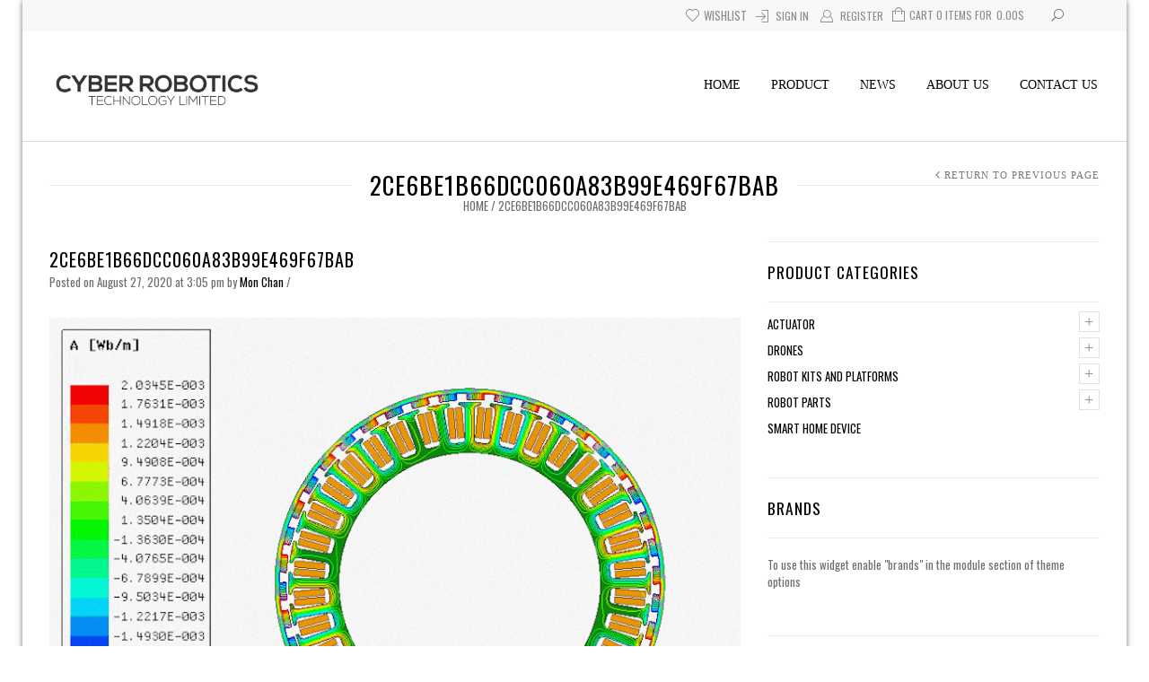

--- FILE ---
content_type: text/html; charset=UTF-8
request_url: https://www.robotics.com.hk/?attachment_id=1640
body_size: 17247
content:
<!doctype html>
<html lang="en-US" xmlns:og="http://opengraphprotocol.org/schema/" xmlns:fb="http://www.facebook.com/2008/fbml" itemscope="itemscope" itemtype="http://schema.org/WebPage">
<head>
    	<meta charset="UTF-8" />
    	    <meta name="viewport" content="width=device-width, initial-scale=1, maximum-scale=1"/>
		<meta http-equiv="X-UA-Compatible" content="IE=EmulateIE10" >

						<script>document.documentElement.className = document.documentElement.className + ' yes-js js_active js'</script>
			                    <meta name='robots' content='index, follow, max-image-preview:large, max-snippet:-1, max-video-preview:-1' />

	<!-- This site is optimized with the Yoast SEO plugin v26.7 - https://yoast.com/wordpress/plugins/seo/ -->
	<title>2ce6be1b66dcc060a83b99e469f67bab - Cyber Robotics</title>
	<link rel="canonical" href="https://www.robotics.com.hk/" />
	<meta property="og:locale" content="en_US" />
	<meta property="og:type" content="article" />
	<meta property="og:title" content="2ce6be1b66dcc060a83b99e469f67bab - Cyber Robotics" />
	<meta property="og:url" content="https://www.robotics.com.hk/" />
	<meta property="og:site_name" content="Cyber Robotics" />
	<meta property="og:image" content="https://www.robotics.com.hk" />
	<meta property="og:image:width" content="819" />
	<meta property="og:image:height" content="662" />
	<meta property="og:image:type" content="image/gif" />
	<meta name="twitter:card" content="summary_large_image" />
	<script type="application/ld+json" class="yoast-schema-graph">{"@context":"https://schema.org","@graph":[{"@type":"WebPage","@id":"https://www.robotics.com.hk/","url":"https://www.robotics.com.hk/","name":"2ce6be1b66dcc060a83b99e469f67bab - Cyber Robotics","isPartOf":{"@id":"https://www.robotics.com.hk/#website"},"primaryImageOfPage":{"@id":"https://www.robotics.com.hk/#primaryimage"},"image":{"@id":"https://www.robotics.com.hk/#primaryimage"},"thumbnailUrl":"https://www.robotics.com.hk/wp-content/uploads/2020/05/2ce6be1b66dcc060a83b99e469f67bab.gif","datePublished":"2020-08-27T07:05:29+00:00","breadcrumb":{"@id":"https://www.robotics.com.hk/#breadcrumb"},"inLanguage":"en-US","potentialAction":[{"@type":"ReadAction","target":["https://www.robotics.com.hk/"]}]},{"@type":"ImageObject","inLanguage":"en-US","@id":"https://www.robotics.com.hk/#primaryimage","url":"https://www.robotics.com.hk/wp-content/uploads/2020/05/2ce6be1b66dcc060a83b99e469f67bab.gif","contentUrl":"https://www.robotics.com.hk/wp-content/uploads/2020/05/2ce6be1b66dcc060a83b99e469f67bab.gif","width":819,"height":662},{"@type":"BreadcrumbList","@id":"https://www.robotics.com.hk/#breadcrumb","itemListElement":[{"@type":"ListItem","position":1,"name":"Home","item":"https://www.robotics.com.hk/"},{"@type":"ListItem","position":2,"name":"Unitree A1","item":"https://www.robotics.com.hk/product/unitree-a1/"},{"@type":"ListItem","position":3,"name":"2ce6be1b66dcc060a83b99e469f67bab"}]},{"@type":"WebSite","@id":"https://www.robotics.com.hk/#website","url":"https://www.robotics.com.hk/","name":"Cyber Robotics","description":"Empowering Tomorrow: Robotics for Learning and Living","publisher":{"@id":"https://www.robotics.com.hk/#organization"},"potentialAction":[{"@type":"SearchAction","target":{"@type":"EntryPoint","urlTemplate":"https://www.robotics.com.hk/?s={search_term_string}"},"query-input":{"@type":"PropertyValueSpecification","valueRequired":true,"valueName":"search_term_string"}}],"inLanguage":"en-US"},{"@type":"Organization","@id":"https://www.robotics.com.hk/#organization","name":"Cyber Robotics Technology Limited","url":"https://www.robotics.com.hk/","logo":{"@type":"ImageObject","inLanguage":"en-US","@id":"https://www.robotics.com.hk/#/schema/logo/image/","url":"https://www.robotics.com.hk/wp-content/uploads/2017/08/Cyber-Robotics-logo.png","contentUrl":"https://www.robotics.com.hk/wp-content/uploads/2017/08/Cyber-Robotics-logo.png","width":2762,"height":665,"caption":"Cyber Robotics Technology Limited"},"image":{"@id":"https://www.robotics.com.hk/#/schema/logo/image/"}}]}</script>
	<!-- / Yoast SEO plugin. -->


<link rel='dns-prefetch' href='//fonts.googleapis.com' />
<link rel='preconnect' href='https://fonts.gstatic.com' crossorigin />
<link rel="alternate" type="application/rss+xml" title="Cyber Robotics &raquo; Feed" href="https://www.robotics.com.hk/feed/" />
<link rel="alternate" type="application/rss+xml" title="Cyber Robotics &raquo; Comments Feed" href="https://www.robotics.com.hk/comments/feed/" />
<link rel="alternate" title="oEmbed (JSON)" type="application/json+oembed" href="https://www.robotics.com.hk/wp-json/oembed/1.0/embed?url=https%3A%2F%2Fwww.robotics.com.hk%2F%3Fattachment_id%3D1640" />
<link rel="alternate" title="oEmbed (XML)" type="text/xml+oembed" href="https://www.robotics.com.hk/wp-json/oembed/1.0/embed?url=https%3A%2F%2Fwww.robotics.com.hk%2F%3Fattachment_id%3D1640&#038;format=xml" />
<meta property="og:title" content="2ce6be1b66dcc060a83b99e469f67bab"/><meta property="og:type" content="article"/><meta property="og:description" content=""/><meta property="og:url" content="https://www.robotics.com.hk/?attachment_id=1640"/><meta property="og:site_name" content="Cyber Robotics"/><meta property="og:image" content="https://www.robotics.com.hk/wp-content/themes/legenda/images/facebook-default.jpg"/><style id='wp-img-auto-sizes-contain-inline-css' type='text/css'>
img:is([sizes=auto i],[sizes^="auto," i]){contain-intrinsic-size:3000px 1500px}
/*# sourceURL=wp-img-auto-sizes-contain-inline-css */
</style>
<style id='wp-emoji-styles-inline-css' type='text/css'>

	img.wp-smiley, img.emoji {
		display: inline !important;
		border: none !important;
		box-shadow: none !important;
		height: 1em !important;
		width: 1em !important;
		margin: 0 0.07em !important;
		vertical-align: -0.1em !important;
		background: none !important;
		padding: 0 !important;
	}
/*# sourceURL=wp-emoji-styles-inline-css */
</style>
<link rel='stylesheet' id='wp-block-library-css' href='https://www.robotics.com.hk/wp-includes/css/dist/block-library/style.min.css?ver=6.9' type='text/css' media='all' />
<link rel='stylesheet' id='wc-blocks-style-css' href='https://www.robotics.com.hk/wp-content/plugins/woocommerce/assets/client/blocks/wc-blocks.css?ver=wc-10.4.3' type='text/css' media='all' />
<style id='global-styles-inline-css' type='text/css'>
:root{--wp--preset--aspect-ratio--square: 1;--wp--preset--aspect-ratio--4-3: 4/3;--wp--preset--aspect-ratio--3-4: 3/4;--wp--preset--aspect-ratio--3-2: 3/2;--wp--preset--aspect-ratio--2-3: 2/3;--wp--preset--aspect-ratio--16-9: 16/9;--wp--preset--aspect-ratio--9-16: 9/16;--wp--preset--color--black: #000000;--wp--preset--color--cyan-bluish-gray: #abb8c3;--wp--preset--color--white: #ffffff;--wp--preset--color--pale-pink: #f78da7;--wp--preset--color--vivid-red: #cf2e2e;--wp--preset--color--luminous-vivid-orange: #ff6900;--wp--preset--color--luminous-vivid-amber: #fcb900;--wp--preset--color--light-green-cyan: #7bdcb5;--wp--preset--color--vivid-green-cyan: #00d084;--wp--preset--color--pale-cyan-blue: #8ed1fc;--wp--preset--color--vivid-cyan-blue: #0693e3;--wp--preset--color--vivid-purple: #9b51e0;--wp--preset--gradient--vivid-cyan-blue-to-vivid-purple: linear-gradient(135deg,rgb(6,147,227) 0%,rgb(155,81,224) 100%);--wp--preset--gradient--light-green-cyan-to-vivid-green-cyan: linear-gradient(135deg,rgb(122,220,180) 0%,rgb(0,208,130) 100%);--wp--preset--gradient--luminous-vivid-amber-to-luminous-vivid-orange: linear-gradient(135deg,rgb(252,185,0) 0%,rgb(255,105,0) 100%);--wp--preset--gradient--luminous-vivid-orange-to-vivid-red: linear-gradient(135deg,rgb(255,105,0) 0%,rgb(207,46,46) 100%);--wp--preset--gradient--very-light-gray-to-cyan-bluish-gray: linear-gradient(135deg,rgb(238,238,238) 0%,rgb(169,184,195) 100%);--wp--preset--gradient--cool-to-warm-spectrum: linear-gradient(135deg,rgb(74,234,220) 0%,rgb(151,120,209) 20%,rgb(207,42,186) 40%,rgb(238,44,130) 60%,rgb(251,105,98) 80%,rgb(254,248,76) 100%);--wp--preset--gradient--blush-light-purple: linear-gradient(135deg,rgb(255,206,236) 0%,rgb(152,150,240) 100%);--wp--preset--gradient--blush-bordeaux: linear-gradient(135deg,rgb(254,205,165) 0%,rgb(254,45,45) 50%,rgb(107,0,62) 100%);--wp--preset--gradient--luminous-dusk: linear-gradient(135deg,rgb(255,203,112) 0%,rgb(199,81,192) 50%,rgb(65,88,208) 100%);--wp--preset--gradient--pale-ocean: linear-gradient(135deg,rgb(255,245,203) 0%,rgb(182,227,212) 50%,rgb(51,167,181) 100%);--wp--preset--gradient--electric-grass: linear-gradient(135deg,rgb(202,248,128) 0%,rgb(113,206,126) 100%);--wp--preset--gradient--midnight: linear-gradient(135deg,rgb(2,3,129) 0%,rgb(40,116,252) 100%);--wp--preset--font-size--small: 13px;--wp--preset--font-size--medium: 20px;--wp--preset--font-size--large: 36px;--wp--preset--font-size--x-large: 42px;--wp--preset--spacing--20: 0.44rem;--wp--preset--spacing--30: 0.67rem;--wp--preset--spacing--40: 1rem;--wp--preset--spacing--50: 1.5rem;--wp--preset--spacing--60: 2.25rem;--wp--preset--spacing--70: 3.38rem;--wp--preset--spacing--80: 5.06rem;--wp--preset--shadow--natural: 6px 6px 9px rgba(0, 0, 0, 0.2);--wp--preset--shadow--deep: 12px 12px 50px rgba(0, 0, 0, 0.4);--wp--preset--shadow--sharp: 6px 6px 0px rgba(0, 0, 0, 0.2);--wp--preset--shadow--outlined: 6px 6px 0px -3px rgb(255, 255, 255), 6px 6px rgb(0, 0, 0);--wp--preset--shadow--crisp: 6px 6px 0px rgb(0, 0, 0);}:where(.is-layout-flex){gap: 0.5em;}:where(.is-layout-grid){gap: 0.5em;}body .is-layout-flex{display: flex;}.is-layout-flex{flex-wrap: wrap;align-items: center;}.is-layout-flex > :is(*, div){margin: 0;}body .is-layout-grid{display: grid;}.is-layout-grid > :is(*, div){margin: 0;}:where(.wp-block-columns.is-layout-flex){gap: 2em;}:where(.wp-block-columns.is-layout-grid){gap: 2em;}:where(.wp-block-post-template.is-layout-flex){gap: 1.25em;}:where(.wp-block-post-template.is-layout-grid){gap: 1.25em;}.has-black-color{color: var(--wp--preset--color--black) !important;}.has-cyan-bluish-gray-color{color: var(--wp--preset--color--cyan-bluish-gray) !important;}.has-white-color{color: var(--wp--preset--color--white) !important;}.has-pale-pink-color{color: var(--wp--preset--color--pale-pink) !important;}.has-vivid-red-color{color: var(--wp--preset--color--vivid-red) !important;}.has-luminous-vivid-orange-color{color: var(--wp--preset--color--luminous-vivid-orange) !important;}.has-luminous-vivid-amber-color{color: var(--wp--preset--color--luminous-vivid-amber) !important;}.has-light-green-cyan-color{color: var(--wp--preset--color--light-green-cyan) !important;}.has-vivid-green-cyan-color{color: var(--wp--preset--color--vivid-green-cyan) !important;}.has-pale-cyan-blue-color{color: var(--wp--preset--color--pale-cyan-blue) !important;}.has-vivid-cyan-blue-color{color: var(--wp--preset--color--vivid-cyan-blue) !important;}.has-vivid-purple-color{color: var(--wp--preset--color--vivid-purple) !important;}.has-black-background-color{background-color: var(--wp--preset--color--black) !important;}.has-cyan-bluish-gray-background-color{background-color: var(--wp--preset--color--cyan-bluish-gray) !important;}.has-white-background-color{background-color: var(--wp--preset--color--white) !important;}.has-pale-pink-background-color{background-color: var(--wp--preset--color--pale-pink) !important;}.has-vivid-red-background-color{background-color: var(--wp--preset--color--vivid-red) !important;}.has-luminous-vivid-orange-background-color{background-color: var(--wp--preset--color--luminous-vivid-orange) !important;}.has-luminous-vivid-amber-background-color{background-color: var(--wp--preset--color--luminous-vivid-amber) !important;}.has-light-green-cyan-background-color{background-color: var(--wp--preset--color--light-green-cyan) !important;}.has-vivid-green-cyan-background-color{background-color: var(--wp--preset--color--vivid-green-cyan) !important;}.has-pale-cyan-blue-background-color{background-color: var(--wp--preset--color--pale-cyan-blue) !important;}.has-vivid-cyan-blue-background-color{background-color: var(--wp--preset--color--vivid-cyan-blue) !important;}.has-vivid-purple-background-color{background-color: var(--wp--preset--color--vivid-purple) !important;}.has-black-border-color{border-color: var(--wp--preset--color--black) !important;}.has-cyan-bluish-gray-border-color{border-color: var(--wp--preset--color--cyan-bluish-gray) !important;}.has-white-border-color{border-color: var(--wp--preset--color--white) !important;}.has-pale-pink-border-color{border-color: var(--wp--preset--color--pale-pink) !important;}.has-vivid-red-border-color{border-color: var(--wp--preset--color--vivid-red) !important;}.has-luminous-vivid-orange-border-color{border-color: var(--wp--preset--color--luminous-vivid-orange) !important;}.has-luminous-vivid-amber-border-color{border-color: var(--wp--preset--color--luminous-vivid-amber) !important;}.has-light-green-cyan-border-color{border-color: var(--wp--preset--color--light-green-cyan) !important;}.has-vivid-green-cyan-border-color{border-color: var(--wp--preset--color--vivid-green-cyan) !important;}.has-pale-cyan-blue-border-color{border-color: var(--wp--preset--color--pale-cyan-blue) !important;}.has-vivid-cyan-blue-border-color{border-color: var(--wp--preset--color--vivid-cyan-blue) !important;}.has-vivid-purple-border-color{border-color: var(--wp--preset--color--vivid-purple) !important;}.has-vivid-cyan-blue-to-vivid-purple-gradient-background{background: var(--wp--preset--gradient--vivid-cyan-blue-to-vivid-purple) !important;}.has-light-green-cyan-to-vivid-green-cyan-gradient-background{background: var(--wp--preset--gradient--light-green-cyan-to-vivid-green-cyan) !important;}.has-luminous-vivid-amber-to-luminous-vivid-orange-gradient-background{background: var(--wp--preset--gradient--luminous-vivid-amber-to-luminous-vivid-orange) !important;}.has-luminous-vivid-orange-to-vivid-red-gradient-background{background: var(--wp--preset--gradient--luminous-vivid-orange-to-vivid-red) !important;}.has-very-light-gray-to-cyan-bluish-gray-gradient-background{background: var(--wp--preset--gradient--very-light-gray-to-cyan-bluish-gray) !important;}.has-cool-to-warm-spectrum-gradient-background{background: var(--wp--preset--gradient--cool-to-warm-spectrum) !important;}.has-blush-light-purple-gradient-background{background: var(--wp--preset--gradient--blush-light-purple) !important;}.has-blush-bordeaux-gradient-background{background: var(--wp--preset--gradient--blush-bordeaux) !important;}.has-luminous-dusk-gradient-background{background: var(--wp--preset--gradient--luminous-dusk) !important;}.has-pale-ocean-gradient-background{background: var(--wp--preset--gradient--pale-ocean) !important;}.has-electric-grass-gradient-background{background: var(--wp--preset--gradient--electric-grass) !important;}.has-midnight-gradient-background{background: var(--wp--preset--gradient--midnight) !important;}.has-small-font-size{font-size: var(--wp--preset--font-size--small) !important;}.has-medium-font-size{font-size: var(--wp--preset--font-size--medium) !important;}.has-large-font-size{font-size: var(--wp--preset--font-size--large) !important;}.has-x-large-font-size{font-size: var(--wp--preset--font-size--x-large) !important;}
/*# sourceURL=global-styles-inline-css */
</style>

<style id='classic-theme-styles-inline-css' type='text/css'>
/*! This file is auto-generated */
.wp-block-button__link{color:#fff;background-color:#32373c;border-radius:9999px;box-shadow:none;text-decoration:none;padding:calc(.667em + 2px) calc(1.333em + 2px);font-size:1.125em}.wp-block-file__button{background:#32373c;color:#fff;text-decoration:none}
/*# sourceURL=/wp-includes/css/classic-themes.min.css */
</style>
<style id='woocommerce-inline-inline-css' type='text/css'>
.woocommerce form .form-row .required { visibility: visible; }
/*# sourceURL=woocommerce-inline-inline-css */
</style>
<link rel='stylesheet' id='jquery-selectBox-css' href='https://www.robotics.com.hk/wp-content/plugins/yith-woocommerce-wishlist/assets/css/jquery.selectBox.css?ver=1.2.0' type='text/css' media='all' />
<link rel='stylesheet' id='woocommerce_prettyPhoto_css-css' href='//www.robotics.com.hk/wp-content/plugins/woocommerce/assets/css/prettyPhoto.css?ver=3.1.6' type='text/css' media='all' />
<link rel='stylesheet' id='yith-wcwl-main-css' href='https://www.robotics.com.hk/wp-content/plugins/yith-woocommerce-wishlist/assets/css/style.css?ver=4.11.0' type='text/css' media='all' />
<style id='yith-wcwl-main-inline-css' type='text/css'>
 :root { --rounded-corners-radius: 16px; --add-to-cart-rounded-corners-radius: 16px; --feedback-duration: 3s } 
 :root { --rounded-corners-radius: 16px; --add-to-cart-rounded-corners-radius: 16px; --feedback-duration: 3s } 
/*# sourceURL=yith-wcwl-main-inline-css */
</style>
<link rel='stylesheet' id='parent-style-css' href='https://www.robotics.com.hk/wp-content/themes/legenda/style.css?ver=6.9' type='text/css' media='all' />
<link rel='stylesheet' id='et-fonts-css' href='https://www.robotics.com.hk/wp-content/themes/legenda/css/et-fonts.css?ver=4.5.6' type='text/css' media='all' />
<link rel='stylesheet' id='style-css' href='https://www.robotics.com.hk/wp-content/themes/legenda-child/style.css?ver=4.5.6' type='text/css' media='all' />
<link rel='stylesheet' id='js_composer_front-css' href='https://www.robotics.com.hk/wp-content/plugins/js_composer/assets/css/js_composer.min.css?ver=8.7.2' type='text/css' media='all' />
<link rel='stylesheet' id='responsive-css' href='https://www.robotics.com.hk/wp-content/themes/legenda/css/responsive.css?ver=4.5.6' type='text/css' media='all' />
<link rel='stylesheet' id='large-resolution-css' href='https://www.robotics.com.hk/wp-content/themes/legenda/css/large-resolution.css?ver=6.9' type='text/css' media='(min-width: 1200px)' />
<link rel="preload" as="style" href="https://fonts.googleapis.com/css?family=Oswald&#038;display=swap&#038;ver=1740235843" /><link rel="stylesheet" href="https://fonts.googleapis.com/css?family=Oswald&#038;display=swap&#038;ver=1740235843" media="print" onload="this.media='all'"><noscript><link rel="stylesheet" href="https://fonts.googleapis.com/css?family=Oswald&#038;display=swap&#038;ver=1740235843" /></noscript><style id='custom-style-inline-css' type='text/css'>
                                            .label-icon.sale-label {
                    width: 48px;
                    height: 48px;
                }
                .label-icon.sale-label { background-image: url(https://www.robotics.com.hk/wp-content/themes/legenda/images/label-sale.png); }
            
                                            .label-icon.new-label {
                    width: 48px;
                    height: 48px;
                }
                .label-icon.new-label { background-image: url(https://www.robotics.com.hk/wp-content/themes/legenda/images/label-new.png); }
            
            
                            .mobile-nav, .mobile-nav.side-block .close-block, .mobile-nav .et-mobile-menu li > a,.mobile-nav .et-mobile-menu li .open-child, .mobile-nav .et-mobile-menu > li > ul li{
                    background-color: #151515 !important;
                }
            
                            .et-mobile-menu li > a,.mobile-nav ul.links{
                    border-top:1px solid #222222 !important;
                }
            
            	                .mobile-nav .et-mobile-menu li > a, .mobile-nav ul.links li a {
	                    	                    	                    	                    	                    	                    	                    	                    	                }
	            
                            	.mobile-nav .mobile-nav-heading, .mobile-nav .close-mobile-nav {
	                    	                                            	                    	                    	                    	                    	                    	                }
            
        	
            body,                select,                .products-small .product-item a,                .woocommerce-breadcrumb,                #breadcrumb,                .woocommerce-breadcrumb a,                #breadcrumb a,                .etheme_widget_recent_comments .comment_link a,                .product-categories li ul a,                .product_list_widget del .amount,                .page-numbers li a,                .page-numbers li span,                .pagination li a,                .pagination li span,                .images .main-image-slider ul.slides .zoom-link:hover,                .quantity .qty,                .price .from,                .price del,                .shopping-cart-widget .cart-summ .items,                .shopping-cart-widget .cart-summ .for-label,                .posted-in a,                .tabs .tab-title,                .toggle-element .open-this,                .blog-post .post-info .posted-in a,                .menu-type1 .menu ul > li > a,                .post-next-prev a { color: #6f6f6f; }

	        
	        a:hover,                .button:hover,                button:hover,                input[type=submit]:hover,                .menu-icon:hover,                .widget_layered_nav ul li:hover,                .page-numbers li span,                .pagination li span,                .page-numbers li a:hover,                .pagination li a:hover,                .largest,                .thumbnail:hover i,                .demo-icons .demo-icon:hover,                .demo-icons .demo-icon:hover i,                .switchToGrid:hover,                .switchToList:hover,                .switcher-active,                .switcher-active:hover,                .emodal .close-modal:hover,                .prev.page-numbers:hover:after,                .next.page-numbers:hover:after,                strong.active,                span.active,                em.active,                a.active,                p.active,                .shopping-cart-widget .cart-summ .price-summ,                .products-small .product-item h5 a:hover,                .slider-container .slider-next:hover:before,                .slider-container .slider-prev:hover:before,                .fullwidthbanner-container .tp-rightarrow.default:hover:before,                .fullwidthbanner-container .tp-leftarrow.default:hover:before,                .side-area .close-block:hover i,                .back-to-top:hover, .back-to-top:hover i,                .product-info .single_add_to_wishlist:hover:before,                .images .main-image-slider ul.slides .zoom-link i:hover,                .footer_menu li:hover:before,                .main-nav .menu > li.current-menu-parent > a,                .main-nav .menu > li.current-menu-item > a,                .page-numbers .next:hover:before,                .pagination .next:hover:before,                .etheme_twitter .tweet a,                .small-slider-arrow.arrow-left:hover,                .small-slider-arrow.arrow-right:hover,                .active2:hover,                .active2,                .checkout-steps-nav a.button.active,                .checkout-steps-nav a.button.active:hover,                .button.active,                button.active,                input[type=submit].active,                .widget_categories .current-cat a,                .widget_pages .current_page_parent > a,                div.dark_rounded .pp_contract:hover,                div.dark_rounded .pp_expand:hover,                div.dark_rounded .pp_close:hover,                .etheme_cp .etheme_cp_head .etheme_cp_btn_close:hover,                .hover-icon:hover,                .side-area-icon:hover,                .etheme_cp .etheme_cp_content .etheme_cp_section .etheme_cp_section_header .etheme_cp_btn_clear:hover,                .header-type-3 .main-nav .menu-wrapper .menu > li.current-menu-item > a,                .header-type-3 .main-nav .menu-wrapper .menu > li.current-menu-parent > a,                .header-type-3 .main-nav .menu-wrapper .menu > li > a:hover,                .fixed-header .menu > li.current-menu-item > a,                .fixed-header .menu > li > a:hover,                .main-nav .menu > li > a:hover,                .product-categories > li > a:hover,                .custom-info-block.a-right span,                .custom-info-block.a-left span,                .custom-info-block a i:hover,                .product-categories > li.current-cat > a,                .menu-wrapper .menu .nav-sublist-dropdown .menu-parent-item > a:hover,                .woocommerce .woocommerce-breadcrumb a:hover,                .woocommerce-page .woocommerce-breadcrumb a:hover,                .product-info .posted_in a:hover,                .slide-item .product .products-page-cats a:hover,                .products-grid .product .products-page-cats a:hover,                .widget_layered_nav ul li:hover a,                .page-heading .row-fluid .span12 > .back-to:hover,                .breadcrumbs .back-to:hover,                #breadcrumb a:hover,                .links li a:hover,                .menu-wrapper .menu > .nav-sublist-dropdown .menu-parent-item ul li:hover,                .menu-wrapper .menu > .nav-sublist-dropdown .menu-parent-item ul li:hover a,                .menu-wrapper .menu ul > li > a:hover,                .filled.active,                .shopping-cart-widget .cart-summ a:hover,                .product-categories > li > ul > li > a:hover,                .product-categories > li > ul > li > a:hover + span,                .product-categories ul.children li > a:hover,                .product-categories ul.children li > a:hover + span,                .product-categories > li.current-cat > a+span,                .widget_nav_menu .current-menu-item a,                .widget_nav_menu .current-menu-item:before,                .fixed-menu-type2 .fixed-header .nav-sublist-dropdown li a:hover,                .product-category h5:hover,                .product-categories .children li.current-cat,                .product-categories .children li.current-cat a,                .product-categories .children li.current-cat span,                .pricing-table ul li.row-price,                .product-category:hover h5,                .widget_nav_menu li a:hover,                .widget_nav_menu li:hover:before,                .list li:before,                .toolbar .switchToGrid:hover:before,                .toolbar .switchToList:hover:before,                .toolbar .switchToGrid.switcher-active:before,                .toolbar .switchToList.switcher-active:before,                .toolbar .switchToGrid.switcher-active,                .toolbar .switchToList.switcher-active,                .blog-post .post-info a:hover,                .show-all-posts:hover,                .cbp-qtrotator .testimonial-author .excerpt,                .top-bar .wishlist-link a:hover span,                .menu-type2 .menu .nav-sublist-dropdown .menu-parent-item li:hover:before,                .back-to-top:hover:before,                .tabs .tab-title:hover,                .flex-direction-nav a:hover,                .widget_layered_nav ul li a:hover,                .widget_layered_nav ul li:hover,                .product-categories .open-this:hover,                .widget_categories li:hover:before,                .etheme-social-icons li a:hover,                .product-categories > li.opened .open-this:hover,                .slider-container .show-all-posts:hover,                .widget_layered_nav ul li.chosen .count,                .widget_layered_nav ul li.chosen a,                .widget_layered_nav ul li.chosen a:before,                .recent-post-mini strong,                .menu-wrapper .menu ul > li:hover:before,                .fixed-header .menu ul > li:hover:before,                .team-member .member-mask .mask-text a:hover,                .show-quickly:hover,                .header-type-6 .top-bar .top-links .submenu-dropdown ul li a:hover,                .header-type-6 .top-bar .top-links .submenu-dropdown ul li:hover:before,                .side-area-icon i:hover:before,                .menu-icon i:hover:before,                a.bbp-author-name,                #bbpress-forums #bbp-single-user-details #bbp-user-navigation li.current a,                #bbpress-forums #bbp-single-user-details #bbp-user-navigation li.current:before,                .bbp-forum-header a.bbp-forum-permalink,                .bbp-topic-header a.bbp-topic-permalink,                .bbp-reply-header a.bbp-reply-permalink,                .et-tweets.owl-carousel .owl-prev:hover:before,                .et-tweets.owl-carousel .owl-next:hover:before,                .etheme_widget_brands ul li.active-brand a,                .comment-block .author-link a:hover,                .header-type-3 .shopping-cart-link span.amount,                .header-type-4 .shopping-cart-link span.amount,                .header-type-6 .shopping-cart-link span.amount,                a.view-all-results:hover,                .bottom-btn .left              { color: #0e99e9; }

	        .hover-icon:hover,                .breadcrumbs .back-to:hover    { color: #0e99e9!important; }

	        .filled:hover,                .progress-bar > div,                .active2:hover,                .button.active:hover,                button.active:hover,                input[type=submit].active:hover,                .checkout-steps-nav a.button.active:hover,                .portfolio-filters .active,                .product-info .single_add_to_cart_button,                .product-info .single_add_to_wishlist:hover,                .checkout-button.button,                .checkout-button.button:hover,                .header-type-6 .top-bar,                .filled.active,                .block-with-ico.ico-position-top i,                .added-text,                .etheme_cp_btn_show,                .button.white.filled:hover,                .button.active,                .button.active2,                .button.white:hover,                .woocommerce-checkout-payment .place-order .button,                .bottom-btn .right                 { background-color: #0e99e9; }

	        .button:hover,                button:hover,                .button.white.filled:hover,                input[type=submit]:hover,                .button.active,                button.active,                input[type=submit].active,                .filled:hover,                .widget_layered_nav ul li:hover,                .page-numbers li span,                .pagination li span,                .page-numbers li a:hover,                .pagination li a:hover,                .switchToGrid:hover,                .switchToList:hover,                .toolbar .switchToGrid.switcher-active,                .toolbar .switchToList.switcher-active,                textarea:focus,                input[type=text]:focus,                input[type=password]:focus,                input[type=datetime]:focus,                input[type=datetime-local]:focus,                input[type=date]:focus,                input[type=month]:focus,                input[type=time]:focus,                input[type=week]:focus,                input[type=number]:focus,                input[type=email]:focus,                input[type=url]:focus,                input[type=search]:focus,                input[type=tel]:focus,                input[type=color]:focus,                .uneditable-input:focus,                .active2,                .woocommerce.widget_price_filter .ui-slider .ui-slider-range,                .woocommerce-page .widget_price_filter .ui-slider .ui-slider-range,                .checkout-steps-nav a.button.active,                .product-info .single_add_to_cart_button,                .main-nav .menu > li.current-menu-parent > a:before,                .main-nav .menu > li.current-menu-item > a:before,                .cta-block.style-filled,                .search #searchform input[type=text]:focus,                .product-categories .open-this:hover,                .product-categories > li.opened .open-this:hover,                .woocommerce-checkout-payment .place-order .button,                .bottom-btn .left             { border-color: #0e99e9; }

	        .products-small .product-item .price,                .product_list_widget .amount,                .cart_totals .table .total .amount,                .price              { color: #0e99e9; }

	                      { color: rgb(0,123,203); }

	        .woocommerce.widget_price_filter .ui-slider .ui-slider-handle                 { background-color: rgb(0,123,203); }

	                     { border-color: rgb(0,123,203); }

			?>

	        .woocommerce.widget_price_filter .ui-slider .ui-slider-range,
	        .woocommerce-page .widget_price_filter .ui-slider .ui-slider-range{
	          background: rgba(14,153,233,0.35);
	        }

            
           	h1{font-family:"Oswald";}h2{font-family:"Oswald";}h3{font-family:"Oswald";}h4{font-family:"Oswald";}h5{font-family:"Oswald";}h6{font-family:"Oswald";}            
            html {
                            }

            body {
                                     font-family: "Oswald";                                                                                                                background-size:cover;            }
	
	        
            .dropcap,                blockquote,                .team-member .member-mask .mask-text fieldset legend,                .button,                button,                .coupon .button,                input[type=submit],                .font2,                .shopping-cart-widget .totals,                .main-nav .menu > li > a,                .menu-wrapper .menu .nav-sublist-dropdown .menu-parent-item > a,                .fixed-header .menu .nav-sublist-dropdown .menu-parent-item > a,                .fixed-header .menu > li > a,                .side-block .close-block,                .side-area .widget-title,                .et-mobile-menu li > a,                .page-heading .row-fluid .span12 > .back-to,                .breadcrumbs .back-to,                .recent-post-mini a,                .etheme_widget_recent_comments ul li .post-title,                .product_list_widget a,                .widget_price_filter .widget-title,                .widget_layered_nav .widget-title,                .widget_price_filter h4,                .widget_layered_nav h4,                .products-list .product .product-name,                .table.products-table th,                .table.products-table .product-name a,                .table.products-table .product-name dl dt,                .table.products-table .product-name dl dd,                .cart_totals .table .total th strong,                .cart_totals .table .total td strong .amount,                .pricing-table table .plan-price,                .pricing-table table.table thead:first-child tr:first-child th,                .pricing-table.style3 table .plan-price sup,                .pricing-table.style2 table .plan-price sup,                .pricing-table ul li.row-title,                .pricing-table ul li.row-price,                .pricing-table.style2 ul li.row-price sup,                .pricing-table.style3 ul li.row-price sup,                .tabs .tab-title,                .left-bar .left-titles .tab-title-left,                .right-bar .left-titles .tab-title-left,                .slider-container .show-all-posts,                .bc-type-variant2 .woocommerce-breadcrumb,                .bc-type-variant2 .breadcrumbs,                .post-single .post-share .share-title,                .toggle-element .toggle-title,                #bbpress-forums li.bbp-header,                #bbpress-forums .bbp-forum-title,                #bbpress-forums .bbp-topic-title,                #bbpress-forums .bbp-reply-title,                .product-thumbnails-slider .slides li.video-thumbnail span,                .coupon label,                .product-image-wrapper .out-of-stock,                .shop_table .product-name a,                .shop_table th,                .cart_totals .order-total th,                .page-heading .row-fluid .span12 .back-to,                .woocommerce table.shop_table th,                .woocommerce-page table.shop_table th,                .mobile-nav-heading,                .links a,                .top-bar .wishlist-link a,                .top-bar .cart-summ,                .shopping-cart-link span{Oswald}
                                                                                                        
            
            
        
/*# sourceURL=custom-style-inline-css */
</style>
<script type="text/template" id="tmpl-variation-template">
	<div class="woocommerce-variation-description">{{{ data.variation.variation_description }}}</div>
	<div class="woocommerce-variation-price">{{{ data.variation.price_html }}}</div>
	<div class="woocommerce-variation-availability">{{{ data.variation.availability_html }}}</div>
</script>
<script type="text/template" id="tmpl-unavailable-variation-template">
	<p role="alert">Sorry, this product is unavailable. Please choose a different combination.</p>
</script>
<script type="text/javascript" src="https://www.robotics.com.hk/wp-includes/js/jquery/jquery.min.js?ver=3.7.1" id="jquery-core-js"></script>
<script type="text/javascript" src="https://www.robotics.com.hk/wp-includes/js/jquery/jquery-migrate.min.js?ver=3.4.1" id="jquery-migrate-js"></script>
<script type="text/javascript" src="//www.robotics.com.hk/wp-content/plugins/revslider/sr6/assets/js/rbtools.min.js?ver=6.7.40" async id="tp-tools-js"></script>
<script type="text/javascript" src="//www.robotics.com.hk/wp-content/plugins/revslider/sr6/assets/js/rs6.min.js?ver=6.7.40" async id="revmin-js"></script>
<script type="text/javascript" src="https://www.robotics.com.hk/wp-content/plugins/woocommerce/assets/js/jquery-blockui/jquery.blockUI.min.js?ver=2.7.0-wc.10.4.3" id="wc-jquery-blockui-js" data-wp-strategy="defer"></script>
<script type="text/javascript" id="wc-add-to-cart-js-extra">
/* <![CDATA[ */
var wc_add_to_cart_params = {"ajax_url":"/wp-admin/admin-ajax.php","wc_ajax_url":"/?wc-ajax=%%endpoint%%","i18n_view_cart":"View cart","cart_url":"https://www.robotics.com.hk/cart/","is_cart":"","cart_redirect_after_add":"no"};
//# sourceURL=wc-add-to-cart-js-extra
/* ]]> */
</script>
<script type="text/javascript" src="https://www.robotics.com.hk/wp-content/plugins/woocommerce/assets/js/frontend/add-to-cart.min.js?ver=10.4.3" id="wc-add-to-cart-js" data-wp-strategy="defer"></script>
<script type="text/javascript" src="https://www.robotics.com.hk/wp-content/plugins/woocommerce/assets/js/js-cookie/js.cookie.min.js?ver=2.1.4-wc.10.4.3" id="wc-js-cookie-js" defer="defer" data-wp-strategy="defer"></script>
<script type="text/javascript" id="woocommerce-js-extra">
/* <![CDATA[ */
var woocommerce_params = {"ajax_url":"/wp-admin/admin-ajax.php","wc_ajax_url":"/?wc-ajax=%%endpoint%%","i18n_password_show":"Show password","i18n_password_hide":"Hide password"};
//# sourceURL=woocommerce-js-extra
/* ]]> */
</script>
<script type="text/javascript" src="https://www.robotics.com.hk/wp-content/plugins/woocommerce/assets/js/frontend/woocommerce.min.js?ver=10.4.3" id="woocommerce-js" defer="defer" data-wp-strategy="defer"></script>
<script type="text/javascript" src="https://www.robotics.com.hk/wp-content/plugins/js_composer/assets/js/vendors/woocommerce-add-to-cart.js?ver=8.7.2" id="vc_woocommerce-add-to-cart-js-js"></script>
<script type="text/javascript" id="WCPAY_ASSETS-js-extra">
/* <![CDATA[ */
var wcpayAssets = {"url":"https://www.robotics.com.hk/wp-content/plugins/woocommerce-payments/dist/"};
//# sourceURL=WCPAY_ASSETS-js-extra
/* ]]> */
</script>
<script type="text/javascript" src="https://www.robotics.com.hk/wp-content/themes/legenda/js/head.js?ver=6.9" id="head-js"></script>
<script type="text/javascript" src="https://www.robotics.com.hk/wp-includes/js/underscore.min.js?ver=1.13.7" id="underscore-js"></script>
<script type="text/javascript" id="wp-util-js-extra">
/* <![CDATA[ */
var _wpUtilSettings = {"ajax":{"url":"/wp-admin/admin-ajax.php"}};
//# sourceURL=wp-util-js-extra
/* ]]> */
</script>
<script type="text/javascript" src="https://www.robotics.com.hk/wp-includes/js/wp-util.min.js?ver=6.9" id="wp-util-js"></script>
<script type="text/javascript" id="et-custom-js-js-after">
/* <![CDATA[ */
            var ajaxFilterEnabled = 1;
            var successfullyAdded = 'successfully added to your shopping cart';
            var view_mode_default = 'grid_list';
            var catsAccordion = false;

                            var catsAccordion = true;
                                            var checkoutUrl = 'https://www.robotics.com.hk/checkout/';
                    var contBtn = 'Continue shopping';
                    var checkBtn = 'Checkout';
                        
//# sourceURL=et-custom-js-js-after
/* ]]> */
</script>
<script></script><link rel="https://api.w.org/" href="https://www.robotics.com.hk/wp-json/" /><link rel="alternate" title="JSON" type="application/json" href="https://www.robotics.com.hk/wp-json/wp/v2/media/1640" /><link rel="EditURI" type="application/rsd+xml" title="RSD" href="https://www.robotics.com.hk/xmlrpc.php?rsd" />
<meta name="generator" content="WordPress 6.9" />
<meta name="generator" content="WooCommerce 10.4.3" />
<link rel='shortlink' href='https://www.robotics.com.hk/?p=1640' />
<meta name="generator" content="Redux 4.5.10" />	<noscript><style>.woocommerce-product-gallery{ opacity: 1 !important; }</style></noscript>
	<!-- Global Site Tag (gtag.js) - Google Analytics -->
<script async src="https://www.googletagmanager.com/gtag/js?id=UA-7442156-4"></script>
<script>
  window.dataLayer = window.dataLayer || [];
  function gtag(){dataLayer.push(arguments)};
  gtag('js', new Date());

  gtag('config', 'UA-7442156-4');
</script>
<meta name="generator" content="Powered by WPBakery Page Builder - drag and drop page builder for WordPress."/>
<meta name="generator" content="Powered by Slider Revolution 6.7.40 - responsive, Mobile-Friendly Slider Plugin for WordPress with comfortable drag and drop interface." />
<link rel="icon" href="https://www.robotics.com.hk/wp-content/uploads/2025/02/cropped-cr-logo1-32x32.jpg" sizes="32x32" />
<link rel="icon" href="https://www.robotics.com.hk/wp-content/uploads/2025/02/cropped-cr-logo1-192x192.jpg" sizes="192x192" />
<link rel="apple-touch-icon" href="https://www.robotics.com.hk/wp-content/uploads/2025/02/cropped-cr-logo1-180x180.jpg" />
<meta name="msapplication-TileImage" content="https://www.robotics.com.hk/wp-content/uploads/2025/02/cropped-cr-logo1-270x270.jpg" />
<script>function setREVStartSize(e){
			//window.requestAnimationFrame(function() {
				window.RSIW = window.RSIW===undefined ? window.innerWidth : window.RSIW;
				window.RSIH = window.RSIH===undefined ? window.innerHeight : window.RSIH;
				try {
					var pw = document.getElementById(e.c).parentNode.offsetWidth,
						newh;
					pw = pw===0 || isNaN(pw) || (e.l=="fullwidth" || e.layout=="fullwidth") ? window.RSIW : pw;
					e.tabw = e.tabw===undefined ? 0 : parseInt(e.tabw);
					e.thumbw = e.thumbw===undefined ? 0 : parseInt(e.thumbw);
					e.tabh = e.tabh===undefined ? 0 : parseInt(e.tabh);
					e.thumbh = e.thumbh===undefined ? 0 : parseInt(e.thumbh);
					e.tabhide = e.tabhide===undefined ? 0 : parseInt(e.tabhide);
					e.thumbhide = e.thumbhide===undefined ? 0 : parseInt(e.thumbhide);
					e.mh = e.mh===undefined || e.mh=="" || e.mh==="auto" ? 0 : parseInt(e.mh,0);
					if(e.layout==="fullscreen" || e.l==="fullscreen")
						newh = Math.max(e.mh,window.RSIH);
					else{
						e.gw = Array.isArray(e.gw) ? e.gw : [e.gw];
						for (var i in e.rl) if (e.gw[i]===undefined || e.gw[i]===0) e.gw[i] = e.gw[i-1];
						e.gh = e.el===undefined || e.el==="" || (Array.isArray(e.el) && e.el.length==0)? e.gh : e.el;
						e.gh = Array.isArray(e.gh) ? e.gh : [e.gh];
						for (var i in e.rl) if (e.gh[i]===undefined || e.gh[i]===0) e.gh[i] = e.gh[i-1];
											
						var nl = new Array(e.rl.length),
							ix = 0,
							sl;
						e.tabw = e.tabhide>=pw ? 0 : e.tabw;
						e.thumbw = e.thumbhide>=pw ? 0 : e.thumbw;
						e.tabh = e.tabhide>=pw ? 0 : e.tabh;
						e.thumbh = e.thumbhide>=pw ? 0 : e.thumbh;
						for (var i in e.rl) nl[i] = e.rl[i]<window.RSIW ? 0 : e.rl[i];
						sl = nl[0];
						for (var i in nl) if (sl>nl[i] && nl[i]>0) { sl = nl[i]; ix=i;}
						var m = pw>(e.gw[ix]+e.tabw+e.thumbw) ? 1 : (pw-(e.tabw+e.thumbw)) / (e.gw[ix]);
						newh =  (e.gh[ix] * m) + (e.tabh + e.thumbh);
					}
					var el = document.getElementById(e.c);
					if (el!==null && el) el.style.height = newh+"px";
					el = document.getElementById(e.c+"_wrapper");
					if (el!==null && el) {
						el.style.height = newh+"px";
						el.style.display = "block";
					}
				} catch(e){
					console.log("Failure at Presize of Slider:" + e)
				}
			//});
		  };</script>
<noscript><style> .wpb_animate_when_almost_visible { opacity: 1; }</style></noscript>
<link rel='stylesheet' id='rs-plugin-settings-css' href='//www.robotics.com.hk/wp-content/plugins/revslider/sr6/assets/css/rs6.css?ver=6.7.40' type='text/css' media='all' />
<style id='rs-plugin-settings-inline-css' type='text/css'>
#rs-demo-id {}
/*# sourceURL=rs-plugin-settings-inline-css */
</style>
</head>
<body class="attachment wp-singular attachment-template-default single single-attachment postid-1640 attachmentid-1640 attachment-gif wp-theme-legenda wp-child-theme-legenda-child theme-legenda woocommerce-no-js accordion-enabled  g_captcha banner-mask- boxed wpb-js-composer js-comp-ver-8.7.2 vc_responsive">
		
	<div class="mobile-nav side-block">
		<div class="close-mobile-nav close-block">Navigation</div>
		<div class="menu-main-menu-container"><ul id="menu-main-menu" class="menu"><li id="menu-item-776" class="menu-item menu-item-type-post_type menu-item-object-page menu-item-home menu-item-776 item-level-0"><a href="https://www.robotics.com.hk/">Home</a></li>
<li id="menu-item-833" class="menu-item menu-item-type-post_type menu-item-object-page menu-item-833 item-level-0"><a href="https://www.robotics.com.hk/product/">Product</a></li>
<li id="menu-item-775" class="menu-item menu-item-type-post_type menu-item-object-page current_page_parent menu-item-775 item-level-0"><a href="https://www.robotics.com.hk/news/">News</a></li>
<li id="menu-item-780" class="menu-item menu-item-type-post_type menu-item-object-page menu-item-780 item-level-0"><a href="https://www.robotics.com.hk/about-us/">About us</a></li>
<li id="menu-item-773" class="menu-item menu-item-type-post_type menu-item-object-page menu-item-773 item-level-0"><a href="https://www.robotics.com.hk/contact-us/">Contact us</a></li>
</ul></div>
					<div class="mobile-nav-heading"><i class="fa fa-user"></i>Account</div>
			            <ul class="links">
                                                        <li class="login-link"><a href="https://www.robotics.com.hk/my-account/">Sign In</a></li>                    <li class="register-link"><a href="https://www.robotics.com.hk/register/">Register</a></li>                            </ul>
        		
		
		
					<div class="search">
					<div class="et-mega-search " data-products="1" data-count="3" data-posts="" data-portfolio="" data-pages="" data-images="1"><form method="get" action="https://www.robotics.com.hk/"><input type="text" value="" name="s" autocomplete="off" placeholder="Search"/><input type="hidden" name="post_type" value="product"/><input type="submit" value="Go" class="button active filled"  /> </form><span class="et-close-results"></span><div class="et-search-result"></div></div>			</div>
			</div>

	
	

	
	
	<div class="page-wrapper">

	 
	<div class="header-wrapper header-type-3 light">
					<div class="top-bar">
				<div class="container">
					<div class="row-fluid">
						<div class="languages-area">
													</div>

						
													<div class="search hide-input a-right">
								<a class="popup-with-form search-link" href="#searchModal">Search</a>
							</div>
						
									<a href="https://www.robotics.com.hk/cart/" class="cart-summ" data-items-count="0">
				<div class="cart-bag">
					Cart					0 items for					<span class="price-summ cart-totals"><span class="woocommerce-Price-amount amount"><bdi><span class="woocommerce-Price-currencySymbol">&#36;</span>0.00</bdi></span></span>
				</div>
			</a>
        

													<a class="popup-with-form my-account-link hidden-tablet hidden-desktop" href="#loginModal">&nbsp;</a>
						


													<div class="top-links hidden-phone a-center">
								            <ul class="links">
                                                        <li class="login-link"><a href="https://www.robotics.com.hk/my-account/">Sign In</a></li>                    <li class="register-link"><a href="https://www.robotics.com.hk/register/">Register</a></li>                            </ul>
        							</div>
						
													<div class="fl-r wishlist-link">
								<a href="https://www.robotics.com.hk/wishlist/"><i class="icon-heart-empty"></i><span>Wishlist</span></a>
							</div>
																	</div>
				</div>
			</div>
		
		<header class="header header3 light ">

			<div class="container">
				<div class="table-row">

    				    					<div class="search search-left hidden-phone hidden-tablet a-left ">
								<div class="et-mega-search " data-products="1" data-count="3" data-posts="" data-portfolio="" data-pages="" data-images="1"><form method="get" action="https://www.robotics.com.hk/"><input type="text" value="" name="s" autocomplete="off" placeholder="Search"/><input type="hidden" name="post_type" value="product"/><input type="submit" value="Go" class="button active filled"  /> </form><span class="et-close-results"></span><div class="et-search-result"></div></div>    					</div>
    				
					<div class="logo"><a href="https://www.robotics.com.hk"><img src="https://www.robotics.com.hk/wp-content/uploads/2017/08/Cyber-Robotics-logo.png" alt="Cyber Robotics" /></a>    
    </div>

											<div class="search search-center hidden-phone hidden-tablet ">
<!--							<div class="site-description hidden-phone hidden-tablet">--><!--</div>-->
								<div class="et-mega-search " data-products="1" data-count="3" data-posts="" data-portfolio="" data-pages="" data-images="1"><form method="get" action="https://www.robotics.com.hk/"><input type="text" value="" name="s" autocomplete="off" placeholder="Search"/><input type="hidden" name="post_type" value="product"/><input type="submit" value="Go" class="button active filled"  /> </form><span class="et-close-results"></span><div class="et-search-result"></div></div>						</div>
					
					
								            		                    		<div class="shopping-cart-widget a-right">
						<a href="https://www.robotics.com.hk/cart/" class="cart-summ" data-items-count="0">
				<div class="cart-bag">
					Cart					0 items for					<span class="price-summ cart-totals"><span class="woocommerce-Price-amount amount"><bdi><span class="woocommerce-Price-currencySymbol">&#36;</span>0.00</bdi></span></span>
				</div>
			</a>
        							<div class="widget_shopping_cart_content">
					
<div class="woocommerce-mini-cart cart_list product_list_widget ">

	<p class="woocommerce-mini-cart__empty-message empty a-center">No products in the cart.</p>
</div><!-- end product list -->


				</div>
					</div>

    			            		        						<div class="menu-icon hidden-desktop"><i class="icon-reorder"></i></div>
				</div>
			</div>

		</header>
		<div class="main-nav visible-desktop">
			<div class="double-border">
				<div class="container">
					<div class="menu-wrapper menu-type">
						<div class="logo-with-menu">
							<a href="https://www.robotics.com.hk"><img src="https://www.robotics.com.hk/wp-content/uploads/2017/08/Cyber-Robotics-logo.png" alt="Cyber Robotics" /></a>    
    						</div>
						<style>.menu-item-776 .nav-sublist-dropdown { background-image: url(https://www.robotics.com.hk/wp-content/uploads/2020/05/2ce6be1b66dcc060a83b99e469f67bab.gif);}</style><style>.menu-item-833 .nav-sublist-dropdown { background-image: url(https://www.robotics.com.hk/wp-content/uploads/2020/05/2ce6be1b66dcc060a83b99e469f67bab.gif);}</style><style>.menu-item-775 .nav-sublist-dropdown { background-image: url(https://www.robotics.com.hk/wp-content/uploads/2020/05/2ce6be1b66dcc060a83b99e469f67bab.gif);}</style><style>.menu-item-780 .nav-sublist-dropdown { background-image: url(https://www.robotics.com.hk/wp-content/uploads/2020/05/2ce6be1b66dcc060a83b99e469f67bab.gif);}</style><style>.menu-item-773 .nav-sublist-dropdown { background-image: url(https://www.robotics.com.hk/wp-content/uploads/2020/05/2ce6be1b66dcc060a83b99e469f67bab.gif);}</style><div class="menu-main-menu-container"><ul id="menu-main-menu-1" class="menu"><li class="menu-item menu-item-type-post_type menu-item-object-page menu-item-home menu-item-776 item-level-0 menu-dropdown columns-2"><a href="https://www.robotics.com.hk/" class="item-link">Home</a></li>
<li class="menu-item menu-item-type-post_type menu-item-object-page menu-item-833 item-level-0 menu-dropdown columns-2"><a href="https://www.robotics.com.hk/product/" class="item-link">Product</a></li>
<li class="menu-item menu-item-type-post_type menu-item-object-page current_page_parent menu-item-775 item-level-0 menu-dropdown columns-2"><a href="https://www.robotics.com.hk/news/" class="item-link">News</a></li>
<li class="menu-item menu-item-type-post_type menu-item-object-page menu-item-780 item-level-0 menu-dropdown columns-2"><a href="https://www.robotics.com.hk/about-us/" class="item-link">About us</a></li>
<li class="menu-item menu-item-type-post_type menu-item-object-page menu-item-773 item-level-0 menu-dropdown columns-2"><a href="https://www.robotics.com.hk/contact-us/" class="item-link">Contact us</a></li>
</ul></div>					</div>
				</div>
			</div>
		</div>

			</div>

<div class="page-heading bc-type- " style="">
        <div class="container">
            <div class="row-fluid">
                <div class="span12 a-center">

                    
                        <h1 class="title">
                            <span>                                2ce6be1b66dcc060a83b99e469f67bab                            </span>
                        </h1>
                            <div class="breadcrumbs"><div id="breadcrumb"><a href="https://www.robotics.com.hk">Home</a> <span class="delimeter">/</span>  <span class="current">2ce6be1b66dcc060a83b99e469f67bab</span></div><a class="back-to" href="javascript: history.go(-1)"><span>â€¹</span>Return to Previous Page</a></div>                    
                </div>
            </div>
        </div>
    </div>

<div class="container">
	<div class="page-content">
		<div class="row-fluid">
			<div class="span8">
									
					<article class="blog-post post-single post-1640 attachment type-attachment status-inherit hentry" id="post-1640">
						<h3 class="post-title"><a href="https://www.robotics.com.hk/?attachment_id=1640">2ce6be1b66dcc060a83b99e469f67bab</a></h3>
						<div class="post-info">
							<span class="posted-on">
								Posted on								August 27, 2020 
								at 
								3:05 pm							</span> 
							<span class="posted-by"> by <a href="https://www.robotics.com.hk/author/mon/" title="Posts by Mon Chan" rel="author">Mon Chan</a></span> / 
							<span class="posted-in"></span> 
													</div>

                            						<p class="attachment"><a href="https://www.robotics.com.hk/?attachment_id=1641" title="2ce6be1b66dcc060a83b99e469f67bab" rel="attachment"><img width="819" height="662" src="https://www.robotics.com.hk/wp-content/uploads/2020/05/2ce6be1b66dcc060a83b99e469f67bab.gif" class="attachment-900x900 size-900x900" alt="" decoding="async" fetchpriority="high" /></a></p>

							<div class="articles-nav">
								<div class="left"><a href='https://www.robotics.com.hk/?attachment_id=1639'>9ccb72efab6277761c0cc5bd771148a3</a></div>
								<div class="right"><a href='https://www.robotics.com.hk/?attachment_id=1641'>df819438dfbf6899b3103c3d1292369b</a></div>
								<div class="clear"></div>
							</div>
							
                        

												<div class="post-navigation">
													</div>

						<div class="clear"></div>

					</article>

				
						
		<p>Comments are closed</p>

	
			</div>
			<div class="span4">
				<div id="woocommerce_product_categories-6" class="sidebar-widget woocommerce widget_product_categories"><h4 class="widget-title">Product categories</h4><ul class="product-categories"><li class="cat-item cat-item-25 cat-parent"><a href="https://www.robotics.com.hk/product-category/3-actuator/">Actuator</a><ul class='children'>
<li class="cat-item cat-item-46"><a href="https://www.robotics.com.hk/product-category/3-actuator/duro/">Duro</a></li>
<li class="cat-item cat-item-33"><a href="https://www.robotics.com.hk/product-category/3-actuator/dynamixel/">Dynamixel</a></li>
<li class="cat-item cat-item-31"><a href="https://www.robotics.com.hk/product-category/3-actuator/dynamixel-pro/">Dynamixel Pro</a></li>
<li class="cat-item cat-item-32"><a href="https://www.robotics.com.hk/product-category/3-actuator/dynamixel-x/">Dynamixel X</a></li>
</ul>
</li>
<li class="cat-item cat-item-66 cat-parent"><a href="https://www.robotics.com.hk/product-category/drones/">Drones</a><ul class='children'>
<li class="cat-item cat-item-69"><a href="https://www.robotics.com.hk/product-category/drones/skydio/">Skydio</a></li>
<li class="cat-item cat-item-67"><a href="https://www.robotics.com.hk/product-category/drones/swellpro/">SwellPro</a></li>
</ul>
</li>
<li class="cat-item cat-item-22 cat-parent"><a href="https://www.robotics.com.hk/product-category/robot/">Robot Kits and Platforms</a><ul class='children'>
<li class="cat-item cat-item-24"><a href="https://www.robotics.com.hk/product-category/robot/education/">Education Robot Kits</a></li>
<li class="cat-item cat-item-37 cat-parent"><a href="https://www.robotics.com.hk/product-category/robot/robot-platform/">Robot Platform</a>	<ul class='children'>
<li class="cat-item cat-item-51"><a href="https://www.robotics.com.hk/product-category/robot/robot-platform/canbot/">CanBot</a></li>
<li class="cat-item cat-item-55"><a href="https://www.robotics.com.hk/product-category/robot/robot-platform/drrobot/">Dr. Robot</a></li>
<li class="cat-item cat-item-52"><a href="https://www.robotics.com.hk/product-category/robot/robot-platform/duro-robot-platform/">Duro</a></li>
<li class="cat-item cat-item-53"><a href="https://www.robotics.com.hk/product-category/robot/robot-platform/ezrobot/">EZ-Robot</a></li>
<li class="cat-item cat-item-62"><a href="https://www.robotics.com.hk/product-category/robot/robot-platform/promobot/">Promobot</a></li>
<li class="cat-item cat-item-50"><a href="https://www.robotics.com.hk/product-category/robot/robot-platform/robobuilder/">Robo Builder</a></li>
<li class="cat-item cat-item-49"><a href="https://www.robotics.com.hk/product-category/robot/robot-platform/robotis/">ROBOTIS</a></li>
<li class="cat-item cat-item-54"><a href="https://www.robotics.com.hk/product-category/robot/robot-platform/sanbot/">Sanbot</a></li>
<li class="cat-item cat-item-65"><a href="https://www.robotics.com.hk/product-category/robot/robot-platform/unitree/">Unitree</a></li>
	</ul>
</li>
<li class="cat-item cat-item-30"><a href="https://www.robotics.com.hk/product-category/robot/toys/">Toy Robot Kits</a></li>
</ul>
</li>
<li class="cat-item cat-item-26 cat-parent"><a href="https://www.robotics.com.hk/product-category/parts/">Robot Parts</a><ul class='children'>
<li class="cat-item cat-item-35"><a href="https://www.robotics.com.hk/product-category/parts/book-and-tools/">Book and Tools</a></li>
<li class="cat-item cat-item-34"><a href="https://www.robotics.com.hk/product-category/parts/electronics/">Electronics</a></li>
<li class="cat-item cat-item-23"><a href="https://www.robotics.com.hk/product-category/parts/mechanics/">Mechanics</a></li>
<li class="cat-item cat-item-36"><a href="https://www.robotics.com.hk/product-category/parts/other/">Other</a></li>
<li class="cat-item cat-item-47"><a href="https://www.robotics.com.hk/product-category/parts/uncategorized/">Uncategorized</a></li>
</ul>
</li>
<li class="cat-item cat-item-58"><a href="https://www.robotics.com.hk/product-category/smarthome/">Smart Home device</a></li>
</ul></div><!-- //sidebar-widget --><div id="etheme-brands-5" class="sidebar-widget etheme_widget_brands"><h4 class="widget-title">Brands</h4><p>To use this widget enable &quot;brands&quot; in the module section of theme options</p></div><!-- //sidebar-widget --><div id="woocommerce_products-4" class="sidebar-widget woocommerce widget_products"><h4 class="widget-title">Products</h4><ul class="product_list_widget"><li>
	
	<a href="https://www.robotics.com.hk/product/go2-edu-plus-version/">
		<img width="300" height="300" src="https://www.robotics.com.hk/wp-content/uploads/2025/02/Go2-300x300.png" class="attachment-woocommerce_thumbnail size-woocommerce_thumbnail" alt="Go2 Edu Plus Version" decoding="async" loading="lazy" srcset="https://www.robotics.com.hk/wp-content/uploads/2025/02/Go2-300x300.png 300w, https://www.robotics.com.hk/wp-content/uploads/2025/02/Go2-150x150.png 150w, https://www.robotics.com.hk/wp-content/uploads/2025/02/Go2-100x100.png 100w, https://www.robotics.com.hk/wp-content/uploads/2025/02/Go2.png 500w" sizes="auto, (max-width: 300px) 100vw, 300px" />		<span class="product-title">Go2 Edu Plus Version</span>
	</a>

				
	<span class="woocommerce-Price-amount amount"><bdi><span class="woocommerce-Price-currencySymbol">&#36;</span>93,000.00</bdi></span>
	</li>
<li>
	
	<a href="https://www.robotics.com.hk/product/sanbot-elf/">
		<img width="300" height="300" src="https://www.robotics.com.hk/wp-content/uploads/2017/08/sanbot-s1-logo-300x300.png" class="attachment-woocommerce_thumbnail size-woocommerce_thumbnail" alt="Sanbot Elf" decoding="async" loading="lazy" srcset="https://www.robotics.com.hk/wp-content/uploads/2017/08/sanbot-s1-logo-300x300.png 300w, https://www.robotics.com.hk/wp-content/uploads/2017/08/sanbot-s1-logo-100x100.png 100w, https://www.robotics.com.hk/wp-content/uploads/2017/08/sanbot-s1-logo-600x600.png 600w, https://www.robotics.com.hk/wp-content/uploads/2017/08/sanbot-s1-logo-150x150.png 150w, https://www.robotics.com.hk/wp-content/uploads/2017/08/sanbot-s1-logo.png 750w" sizes="auto, (max-width: 300px) 100vw, 300px" />		<span class="product-title">Sanbot Elf</span>
	</a>

				
	<span class="woocommerce-Price-amount amount"><bdi><span class="woocommerce-Price-currencySymbol">&#36;</span>88,000.00</bdi></span>
	</li>
<li>
	
	<a href="https://www.robotics.com.hk/product/livo-wx-d/">
		<img width="300" height="300" src="https://www.robotics.com.hk/wp-content/uploads/2018/03/Livo-WX-D.png" class="attachment-woocommerce_thumbnail size-woocommerce_thumbnail" alt="Livo WX-D" decoding="async" loading="lazy" srcset="https://www.robotics.com.hk/wp-content/uploads/2018/03/Livo-WX-D.png 300w, https://www.robotics.com.hk/wp-content/uploads/2018/03/Livo-WX-D-100x100.png 100w, https://www.robotics.com.hk/wp-content/uploads/2018/03/Livo-WX-D-150x150.png 150w" sizes="auto, (max-width: 300px) 100vw, 300px" />		<span class="product-title">Livo WX-D</span>
	</a>

				
	<span class="woocommerce-Price-amount amount"><bdi><span class="woocommerce-Price-currencySymbol">&#36;</span>3,280.00</bdi></span>
	</li>
<li>
	
	<a href="https://www.robotics.com.hk/product/robotis-stem-level-1/">
		<img width="300" height="300" src="https://www.robotics.com.hk/wp-content/uploads/2017/08/STEM_S_thumbnail_500_2.view_.jpg" class="attachment-woocommerce_thumbnail size-woocommerce_thumbnail" alt="ROBOTIS STEM Level 1" decoding="async" loading="lazy" srcset="https://www.robotics.com.hk/wp-content/uploads/2017/08/STEM_S_thumbnail_500_2.view_.jpg 300w, https://www.robotics.com.hk/wp-content/uploads/2017/08/STEM_S_thumbnail_500_2.view_-100x100.jpg 100w, https://www.robotics.com.hk/wp-content/uploads/2017/08/STEM_S_thumbnail_500_2.view_-150x150.jpg 150w" sizes="auto, (max-width: 300px) 100vw, 300px" />		<span class="product-title">ROBOTIS STEM Level 1</span>
	</a>

				
	<span class="woocommerce-Price-amount amount"><bdi><span class="woocommerce-Price-currencySymbol">&#36;</span>3,500.00</bdi></span>
	</li>
<li>
	
	<a href="https://www.robotics.com.hk/product/xl-320/">
		<img width="300" height="300" src="https://www.robotics.com.hk/wp-content/uploads/2017/08/view_20140428021939b.jpg" class="attachment-woocommerce_thumbnail size-woocommerce_thumbnail" alt="XL-320" decoding="async" loading="lazy" srcset="https://www.robotics.com.hk/wp-content/uploads/2017/08/view_20140428021939b.jpg 300w, https://www.robotics.com.hk/wp-content/uploads/2017/08/view_20140428021939b-100x100.jpg 100w, https://www.robotics.com.hk/wp-content/uploads/2017/08/view_20140428021939b-150x150.jpg 150w" sizes="auto, (max-width: 300px) 100vw, 300px" />		<span class="product-title">XL-320</span>
	</a>

				
	<span class="woocommerce-Price-amount amount"><bdi><span class="woocommerce-Price-currencySymbol">&#36;</span>280.00</bdi></span>
	</li>
<li>
	
	<a href="https://www.robotics.com.hk/product/jaguar-v6-arm/">
		<img width="256" height="256" src="https://www.robotics.com.hk/wp-content/uploads/2017/08/JaguarV6A_index08.jpg" class="attachment-woocommerce_thumbnail size-woocommerce_thumbnail" alt="Jaguar V6 with Arm" decoding="async" loading="lazy" srcset="https://www.robotics.com.hk/wp-content/uploads/2017/08/JaguarV6A_index08.jpg 256w, https://www.robotics.com.hk/wp-content/uploads/2017/08/JaguarV6A_index08-100x100.jpg 100w, https://www.robotics.com.hk/wp-content/uploads/2017/08/JaguarV6A_index08-150x150.jpg 150w" sizes="auto, (max-width: 256px) 100vw, 256px" />		<span class="product-title">Jaguar V6 with Arm</span>
	</a>

				
	<span class="woocommerce-Price-amount amount"><bdi><span class="woocommerce-Price-currencySymbol">&#36;</span>288,000.00</bdi></span>
	</li>
<li>
	
	<a href="https://www.robotics.com.hk/product/dynamixel-shield/">
		<img width="300" height="300" src="https://www.robotics.com.hk/wp-content/uploads/2019/02/DXL_SHIELD_tn.view_.jpg" class="attachment-woocommerce_thumbnail size-woocommerce_thumbnail" alt="DYNAMIXEL Shield" decoding="async" loading="lazy" srcset="https://www.robotics.com.hk/wp-content/uploads/2019/02/DXL_SHIELD_tn.view_.jpg 300w, https://www.robotics.com.hk/wp-content/uploads/2019/02/DXL_SHIELD_tn.view_-100x100.jpg 100w, https://www.robotics.com.hk/wp-content/uploads/2019/02/DXL_SHIELD_tn.view_-150x150.jpg 150w" sizes="auto, (max-width: 300px) 100vw, 300px" />		<span class="product-title">DYNAMIXEL Shield</span>
	</a>

				
	<span class="woocommerce-Price-amount amount"><bdi><span class="woocommerce-Price-currencySymbol">&#36;</span>320.00</bdi></span>
	</li>
<li>
	
	<a href="https://www.robotics.com.hk/product/go2-edu-basic-version/">
		<img width="300" height="300" src="https://www.robotics.com.hk/wp-content/uploads/2025/02/Go2-300x300.png" class="attachment-woocommerce_thumbnail size-woocommerce_thumbnail" alt="Go2 Edu BASIC Version" decoding="async" loading="lazy" srcset="https://www.robotics.com.hk/wp-content/uploads/2025/02/Go2-300x300.png 300w, https://www.robotics.com.hk/wp-content/uploads/2025/02/Go2-150x150.png 150w, https://www.robotics.com.hk/wp-content/uploads/2025/02/Go2-100x100.png 100w, https://www.robotics.com.hk/wp-content/uploads/2025/02/Go2.png 500w" sizes="auto, (max-width: 300px) 100vw, 300px" />		<span class="product-title">Go2 Edu BASIC Version</span>
	</a>

				
	<span class="woocommerce-Price-amount amount"><bdi><span class="woocommerce-Price-currencySymbol">&#36;</span>78,800.00</bdi></span>
	</li>
<li>
	
	<a href="https://www.robotics.com.hk/product/robotis-dream%e2%85%a1-level-5-kit-en/">
		<img width="300" height="300" src="https://www.robotics.com.hk/wp-content/uploads/2018/02/ROBOTIS_DREAM¥±_LV5_EN_tn.view_.jpg" class="attachment-woocommerce_thumbnail size-woocommerce_thumbnail" alt="ROBOTIS DREAMⅡ Level 5 Kit [EN]" decoding="async" loading="lazy" srcset="https://www.robotics.com.hk/wp-content/uploads/2018/02/ROBOTIS_DREAM¥±_LV5_EN_tn.view_.jpg 300w, https://www.robotics.com.hk/wp-content/uploads/2018/02/ROBOTIS_DREAM¥±_LV5_EN_tn.view_-100x100.jpg 100w, https://www.robotics.com.hk/wp-content/uploads/2018/02/ROBOTIS_DREAM¥±_LV5_EN_tn.view_-150x150.jpg 150w" sizes="auto, (max-width: 300px) 100vw, 300px" />		<span class="product-title">ROBOTIS DREAMⅡ Level 5 Kit [EN]</span>
	</a>

				
	<span class="woocommerce-Price-amount amount"><bdi><span class="woocommerce-Price-currencySymbol">&#36;</span>980.00</bdi></span>
	</li>
<li>
	
	<a href="https://www.robotics.com.hk/product/g1-universal-humanoid-robot-basic-version/">
		<img width="300" height="300" src="https://www.robotics.com.hk/wp-content/uploads/2025/02/g1-1-300x300.png" class="attachment-woocommerce_thumbnail size-woocommerce_thumbnail" alt="G1-Universal humanoid robot Basic Version" decoding="async" loading="lazy" srcset="https://www.robotics.com.hk/wp-content/uploads/2025/02/g1-1-300x300.png 300w, https://www.robotics.com.hk/wp-content/uploads/2025/02/g1-1-150x150.png 150w, https://www.robotics.com.hk/wp-content/uploads/2025/02/g1-1-100x100.png 100w, https://www.robotics.com.hk/wp-content/uploads/2025/02/g1-1.png 500w" sizes="auto, (max-width: 300px) 100vw, 300px" />		<span class="product-title">G1-Universal humanoid robot Basic Version</span>
	</a>

				
	<span class="woocommerce-Price-amount amount"><bdi><span class="woocommerce-Price-currencySymbol">&#36;</span>148,800.00</bdi></span>
	</li>
</ul></div><!-- //sidebar-widget -->				</div>
		</div>


	</div>
</div>

	
		
	    
	

				<footer class="footer footer-bottom-2">
			<div class="container">
                                    <p><div class="vc_row wpb_row vc_row-fluid"><div class="wpb_column vc_column_container vc_col-sm-3 vc_col-lg-3 vc_col-md-3"><div class="vc_column-inner"><div class="wpb_wrapper">
	<div class="wpb_text_column wpb_content_element vc_custom_1740234899136" >
		<div class="wpb_wrapper">
			<h3 class="widget-title">About Company</h3>
<p>Cyber Robotics Technology Limited</p>
<h6>Contact information</h6>
<p>Phone: +852.34269573<br />
Email:  info@robotics.com.hk</p>
<p>Payment Method<br />
<img class="alignnone size-full wp-image-1037" src="https://www.robotics.com.hk/wp-content/uploads/2016/03/paypal.png" alt="" width="142" height="28" /></p>

		</div>
	</div>
</div></div></div><div class="wpb_column vc_column_container vc_col-sm-3"><div class="vc_column-inner"><div class="wpb_wrapper">
	<div class="wpb_text_column wpb_content_element" >
		<div class="wpb_wrapper">
			<h3 class="widget-title">OUR BRANDS</h3>
<ul class="footer_menu">
<li><a href="https://www.robotics.com.hk/brand/robotis/">Robotis</a></li>
<li><a href="https://www.robotics.com.hk/brand/robobuilder/">Robobuilder</a></li>
<li><a href="https://www.robotics.com.hk/brand/ez-robot/">Ez-Robot</a></li>
<li><a href="https://www.robotics.com.hk/brand/dr-robot/">Dr-Robot</a></li>
<li><a href="https://www.robotics.com.hk/brand/sanbot/">Sanbot</a></li>
<li><a href="https://www.robotics.com.hk/brand/mi/">Mi</a></li>
<li><a href="https://www.robotics.com.hk/brand/amazon/">Amazon</a></li>
<li><a href="https://www.robotics.com.hk/brand/blink/">Blink</a></li>
<li><a href="https://www.robotics.com.hk/brand/wyze/">Wyze</a></li>
<li><a href="https://www.robotics.com.hk/product/">All-Product</a></li>
</ul>

		</div>
	</div>
</div></div></div><div class="wpb_column vc_column_container vc_col-sm-3"><div class="vc_column-inner"><div class="wpb_wrapper">
	<div class="wpb_text_column wpb_content_element" >
		<div class="wpb_wrapper">
			<h3 class="widget-title">OUR PRODUCT</h3>
<ul class="footer_menu">
<li><a href="https://www.robotics.com.hk/product-category/robot/robot-platform/">Robot Plaform </a></li>
<li><a href="https://www.robotics.com.hk/product-category/robot/education/">Education Robot Kits</a></li>
<li><a href="https://www.robotics.com.hk/product-category/robot/toys/">Toy Robot Kits</a></li>
<li><a href="https://www.robotics.com.hk/product-category/3-actuator/dynamixel/">Dynamixel</a></li>
<li><a href="https://www.robotics.com.hk/product-category/3-actuator/dynamixel-pro/">Dynamixel Pro</a></li>
<li><a href="https://www.robotics.com.hk/product-category/3-actuator/dynamixel-x/">Dynamixel X</a></li>
<li><a href="https://www.robotics.com.hk/product-category/parts/mechanics/">Mechanics</a></li>
<li><a href="https://www.robotics.com.hk/product-category/parts/electronics/">Electronics</a></li>
<li><a href="https://www.robotics.com.hk/product-category/parts/book-and-tools/">Book and Tools</a></li>
<li><a href="https://www.robotics.com.hk/product-category/smarthome/">Smart Home Device</a></li>
</ul>

		</div>
	</div>
</div></div></div><div class="wpb_column vc_column_container vc_col-sm-3"><div class="vc_column-inner"><div class="wpb_wrapper">
	<div class="wpb_text_column wpb_content_element" >
		<div class="wpb_wrapper">
			<h3 class="widget-title">OUR SERVICES</h3>
<ul class="footer_menu">
<li><a href="https://www.robotics.com.hk/about-us/">About us</a></li>
<li><a href="https://www.robotics.com.hk/contact-us">Contact us</a></li>
<li><a href="https://www.robotics.com.hk/delivery/">Shipping</a></li>
<li><a href="https://www.robotics.com.hk/delivery/">Returns</a></li>
<li><a href="https://www.robotics.com.hk/delivery/">Warranty</a></li>
<li><a href="https://www.robotics.com.hk/conditions-of-use/">Conditions Of Use</a></li>
</ul>

		</div>
	</div>
</div></div></div></div></p>
<style type="text/css" data-type="vc_shortcodes-custom-css">.vc_custom_1740234899136{margin-bottom: 0px !important;}</style>                 
			</div>
		</footer>
	
			<div class="copyright copyright-2">
			<div class="container">
				<div class="row-fluid">
					<div class="span6">
						 
							<div id="text-2" class="footer-sidebar-widget widget_text">			<div class="textwidget"><p>© 2026 Cyber Robotics Technology Limited.</p>
</div>
		</div><!-- //footer-sidebar-widget -->	
											</div>

					<div class="span6 a-right">
						 
							<div id="text-3" class="footer-sidebar-widget widget_text">			<div class="textwidget"><p>Powered by <a href="https://www.cloudservices.com.hk">Green Cloud Services</a></p>
</div>
		</div><!-- //footer-sidebar-widget -->	
											</div>
				</div>
	            <div class="row-fluid">
	                	                	<div class="span12 responsive-switcher a-center visible-phone visible-tablet ">
	                    		                    		<a href="https://www.robotics.com.hk/?responsive=off"><i class="icon-mobile-phone"></i></a> Mobile version: 
	                    		<a href="https://www.robotics.com.hk/?responsive=off">Enabled</a>
	                    		                	</div>
	                  
	            </div>
			</div>
		</div>
	
	</div> <!-- page wrapper -->
			<div class="back-to-top">
			<span>Back to top</span>
		</div>
	
	            <div id="searchModal" class="mfp-hide modal-type-1 zoom-anim-dialog" role="search">
                <div class="modal-dialog text-center">
                    <h3 class="large-h">Search</h3>
                    <small class="mini-text">Use the search box to find the product you are looking for.</small>

                        
        
	<form action="https://www.robotics.com.hk/" id="searchform" class="hide-input" method="get"> 
	    <input type="text" value="Search for products"  onblur="if(this.value=='')this.value='Search for products'" onfocus="if(this.value=='Search for products')this.value=''" name="s" id="s" />
	    <input type="hidden" name="post_type" value="product" />
	    <input type="submit" value="Go" class="button active filled"  /> 
	    <div class="clear"></div>
	</form>

                </div>
            </div>
        			<div id="loginModal" class="modal hide fade" tabindex="-1" role="dialog" aria-hidden="true">
				<div>
					<div class="modal-header">
						<button type="button" class="close" data-dismiss="modal" aria-hidden="true">×</button>
						<h3 class="title"><span>Login</span></h3>
					</div>
					<div class="modal-body">
												<form method="post" class="login">
							<p class="form-row form-row-first">
								<label for="username">Username or email <span class="required">*</span></label>
								<input type="text" class="input-text" name="username" />
							</p>
							<p class="form-row form-row-last">
								<label for="password">Password <span class="required">*</span></label>
								<input class="input-text" type="password" name="password" />
							</p>
							<div class="clear"></div>

							<p class="form-row">
								<input type="hidden" id="_wpnonce" name="_wpnonce" value="d74b8abeb8" /><input type="hidden" name="_wp_http_referer" value="/?attachment_id=1640" />								<input type="submit" class="button filled active" name="login" value="Login" />
								<a class="lost_password" href="https://www.robotics.com.hk/my-account/lost-password/">Lost Password?</a>
								<a href="https://www.robotics.com.hk/my-account/" class="right">Create Account</a>
							</p>
						</form>
					</div>
				</div>
			</div>
		<div id="cartModal" class="modal hide fade" tabindex="-1" role="dialog" aria-hidden="true"><div id="shopping-cart-modal">			<div class="modal-header">
				<button type="button" class="close" data-dismiss="modal" aria-hidden="true">×</button>
				<h3 class="title"><span>Cart</span></h3>
			</div>
		<div class="modal-body">			<div class="shopping-cart-modal a-right" >
			    <div class="cart-popup-container">
				    <div class="cart-popup">
				    	<div class="widget_shopping_cart_content">
						<p class="woocommerce-mini-cart__empty-message empty a-center">No products in the cart.</p>						</div>
				    </div>
			    </div>
			</div>

	    </div></div></div>
	
		<script>
			window.RS_MODULES = window.RS_MODULES || {};
			window.RS_MODULES.modules = window.RS_MODULES.modules || {};
			window.RS_MODULES.waiting = window.RS_MODULES.waiting || [];
			window.RS_MODULES.defered = false;
			window.RS_MODULES.moduleWaiting = window.RS_MODULES.moduleWaiting || {};
			window.RS_MODULES.type = 'compiled';
		</script>
		<script type="speculationrules">
{"prefetch":[{"source":"document","where":{"and":[{"href_matches":"/*"},{"not":{"href_matches":["/wp-*.php","/wp-admin/*","/wp-content/uploads/*","/wp-content/*","/wp-content/plugins/*","/wp-content/themes/legenda-child/*","/wp-content/themes/legenda/*","/*\\?(.+)"]}},{"not":{"selector_matches":"a[rel~=\"nofollow\"]"}},{"not":{"selector_matches":".no-prefetch, .no-prefetch a"}}]},"eagerness":"conservative"}]}
</script>
	<script type='text/javascript'>
		(function () {
			var c = document.body.className;
			c = c.replace(/woocommerce-no-js/, 'woocommerce-js');
			document.body.className = c;
		})();
	</script>
	    <script>
                const user_verification_scripts_vars = {"siteUrl":"https://www.robotics.com.hk"};
    </script>

<script type="text/javascript" src="https://www.robotics.com.hk/wp-includes/js/comment-reply.min.js?ver=6.9" id="comment-reply-js" async="async" data-wp-strategy="async" fetchpriority="low"></script>
<script type="text/javascript" src="https://www.robotics.com.hk/wp-content/plugins/woocommerce/assets/js/sourcebuster/sourcebuster.min.js?ver=10.4.3" id="sourcebuster-js-js"></script>
<script type="text/javascript" id="wc-order-attribution-js-extra">
/* <![CDATA[ */
var wc_order_attribution = {"params":{"lifetime":1.0e-5,"session":30,"base64":false,"ajaxurl":"https://www.robotics.com.hk/wp-admin/admin-ajax.php","prefix":"wc_order_attribution_","allowTracking":true},"fields":{"source_type":"current.typ","referrer":"current_add.rf","utm_campaign":"current.cmp","utm_source":"current.src","utm_medium":"current.mdm","utm_content":"current.cnt","utm_id":"current.id","utm_term":"current.trm","utm_source_platform":"current.plt","utm_creative_format":"current.fmt","utm_marketing_tactic":"current.tct","session_entry":"current_add.ep","session_start_time":"current_add.fd","session_pages":"session.pgs","session_count":"udata.vst","user_agent":"udata.uag"}};
//# sourceURL=wc-order-attribution-js-extra
/* ]]> */
</script>
<script type="text/javascript" src="https://www.robotics.com.hk/wp-content/plugins/woocommerce/assets/js/frontend/order-attribution.min.js?ver=10.4.3" id="wc-order-attribution-js"></script>
<script type="text/javascript" id="wc-add-to-cart-variation-js-extra">
/* <![CDATA[ */
var wc_add_to_cart_variation_params = {"wc_ajax_url":"/?wc-ajax=%%endpoint%%","i18n_no_matching_variations_text":"Sorry, no products matched your selection. Please choose a different combination.","i18n_make_a_selection_text":"Please select some product options before adding this product to your cart.","i18n_unavailable_text":"Sorry, this product is unavailable. Please choose a different combination.","i18n_reset_alert_text":"Your selection has been reset. Please select some product options before adding this product to your cart."};
//# sourceURL=wc-add-to-cart-variation-js-extra
/* ]]> */
</script>
<script type="text/javascript" src="https://www.robotics.com.hk/wp-content/plugins/woocommerce/assets/js/frontend/add-to-cart-variation.min.js?ver=10.4.3" id="wc-add-to-cart-variation-js" data-wp-strategy="defer"></script>
<script type="text/javascript" id="all_plugins-js-extra">
/* <![CDATA[ */
var ethemeLocal = {"tClose":"Close (Esc)"};
//# sourceURL=all_plugins-js-extra
/* ]]> */
</script>
<script type="text/javascript" src="https://www.robotics.com.hk/wp-content/themes/legenda/js/plugins.min.js?ver=6.9" id="all_plugins-js"></script>
<script type="text/javascript" src="https://www.robotics.com.hk/wp-content/plugins/js_composer/assets/lib/vc/vc_waypoints/vc-waypoints.min.js?ver=8.7.2" id="vc_waypoints-js"></script>
<script type="text/javascript" id="etheme-js-extra">
/* <![CDATA[ */
var myAjax = {"ajaxurl":"https://www.robotics.com.hk/wp-admin/admin-ajax.php","noresults":"No results were found!"};
//# sourceURL=etheme-js-extra
/* ]]> */
</script>
<script type="text/javascript" src="https://www.robotics.com.hk/wp-content/themes/legenda/js/etheme.min.js?ver=6.9" id="etheme-js"></script>
<script type="text/javascript" src="https://www.robotics.com.hk/wp-content/plugins/js_composer/assets/js/dist/js_composer_front.min.js?ver=8.7.2" id="wpb_composer_front_js-js"></script>
<script id="wp-emoji-settings" type="application/json">
{"baseUrl":"https://s.w.org/images/core/emoji/17.0.2/72x72/","ext":".png","svgUrl":"https://s.w.org/images/core/emoji/17.0.2/svg/","svgExt":".svg","source":{"concatemoji":"https://www.robotics.com.hk/wp-includes/js/wp-emoji-release.min.js?ver=6.9"}}
</script>
<script type="module">
/* <![CDATA[ */
/*! This file is auto-generated */
const a=JSON.parse(document.getElementById("wp-emoji-settings").textContent),o=(window._wpemojiSettings=a,"wpEmojiSettingsSupports"),s=["flag","emoji"];function i(e){try{var t={supportTests:e,timestamp:(new Date).valueOf()};sessionStorage.setItem(o,JSON.stringify(t))}catch(e){}}function c(e,t,n){e.clearRect(0,0,e.canvas.width,e.canvas.height),e.fillText(t,0,0);t=new Uint32Array(e.getImageData(0,0,e.canvas.width,e.canvas.height).data);e.clearRect(0,0,e.canvas.width,e.canvas.height),e.fillText(n,0,0);const a=new Uint32Array(e.getImageData(0,0,e.canvas.width,e.canvas.height).data);return t.every((e,t)=>e===a[t])}function p(e,t){e.clearRect(0,0,e.canvas.width,e.canvas.height),e.fillText(t,0,0);var n=e.getImageData(16,16,1,1);for(let e=0;e<n.data.length;e++)if(0!==n.data[e])return!1;return!0}function u(e,t,n,a){switch(t){case"flag":return n(e,"\ud83c\udff3\ufe0f\u200d\u26a7\ufe0f","\ud83c\udff3\ufe0f\u200b\u26a7\ufe0f")?!1:!n(e,"\ud83c\udde8\ud83c\uddf6","\ud83c\udde8\u200b\ud83c\uddf6")&&!n(e,"\ud83c\udff4\udb40\udc67\udb40\udc62\udb40\udc65\udb40\udc6e\udb40\udc67\udb40\udc7f","\ud83c\udff4\u200b\udb40\udc67\u200b\udb40\udc62\u200b\udb40\udc65\u200b\udb40\udc6e\u200b\udb40\udc67\u200b\udb40\udc7f");case"emoji":return!a(e,"\ud83e\u1fac8")}return!1}function f(e,t,n,a){let r;const o=(r="undefined"!=typeof WorkerGlobalScope&&self instanceof WorkerGlobalScope?new OffscreenCanvas(300,150):document.createElement("canvas")).getContext("2d",{willReadFrequently:!0}),s=(o.textBaseline="top",o.font="600 32px Arial",{});return e.forEach(e=>{s[e]=t(o,e,n,a)}),s}function r(e){var t=document.createElement("script");t.src=e,t.defer=!0,document.head.appendChild(t)}a.supports={everything:!0,everythingExceptFlag:!0},new Promise(t=>{let n=function(){try{var e=JSON.parse(sessionStorage.getItem(o));if("object"==typeof e&&"number"==typeof e.timestamp&&(new Date).valueOf()<e.timestamp+604800&&"object"==typeof e.supportTests)return e.supportTests}catch(e){}return null}();if(!n){if("undefined"!=typeof Worker&&"undefined"!=typeof OffscreenCanvas&&"undefined"!=typeof URL&&URL.createObjectURL&&"undefined"!=typeof Blob)try{var e="postMessage("+f.toString()+"("+[JSON.stringify(s),u.toString(),c.toString(),p.toString()].join(",")+"));",a=new Blob([e],{type:"text/javascript"});const r=new Worker(URL.createObjectURL(a),{name:"wpTestEmojiSupports"});return void(r.onmessage=e=>{i(n=e.data),r.terminate(),t(n)})}catch(e){}i(n=f(s,u,c,p))}t(n)}).then(e=>{for(const n in e)a.supports[n]=e[n],a.supports.everything=a.supports.everything&&a.supports[n],"flag"!==n&&(a.supports.everythingExceptFlag=a.supports.everythingExceptFlag&&a.supports[n]);var t;a.supports.everythingExceptFlag=a.supports.everythingExceptFlag&&!a.supports.flag,a.supports.everything||((t=a.source||{}).concatemoji?r(t.concatemoji):t.wpemoji&&t.twemoji&&(r(t.twemoji),r(t.wpemoji)))});
//# sourceURL=https://www.robotics.com.hk/wp-includes/js/wp-emoji-loader.min.js
/* ]]> */
</script>
<script></script></body>


</html>
<!--
Performance optimized by W3 Total Cache. Learn more: https://www.boldgrid.com/w3-total-cache/?utm_source=w3tc&utm_medium=footer_comment&utm_campaign=free_plugin

Page Caching using Disk: Enhanced (Requested URI contains query) 
Database Caching using Disk

Served from: www.robotics.com.hk @ 2026-01-15 01:35:25 by W3 Total Cache
-->

--- FILE ---
content_type: text/css
request_url: https://www.robotics.com.hk/wp-content/themes/legenda-child/style.css?ver=4.5.6
body_size: -40
content:
/*
 Theme Name:   Legenda Child
 Theme URI:    http://8theme.com/
 Description:  Legenda Child Theme
 Author:       8theme
 Author URI:   http://8theme.com
 Template:     legenda
 Version:      0.0.1
 Text Domain:  legenda-child
*/